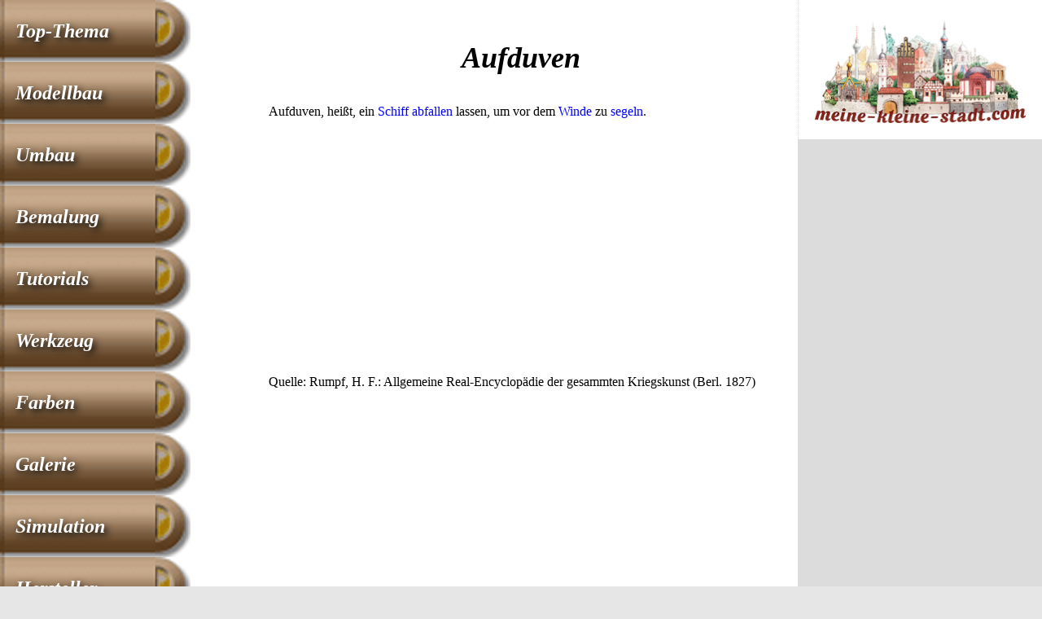

--- FILE ---
content_type: text/html
request_url: https://figuren.miniatures.de/aufduven.html
body_size: 3825
content:
<!doctype html>

<html lang="de">

<head>
	<meta charset="utf-8">
	<meta name="description" content="Aufduven">
	<meta name="keywords" content="aufduven">
	<meta name="author" content="IDL Software GmbH, Darmstadt">
	<meta name="rating" content="general">
	<meta name="dcterms.audience" content="global">
	<meta name="revisit-after" content="1 month">
	<meta name="robots" content="all">
	<meta name="referrer" content="no-referrer">
	<meta name="viewport" content="width=device-width, initial-scale=1">
	<script async src="https://pagead2.googlesyndication.com/pagead/js/adsbygoogle.js?client=ca-pub-2647683576338068" crossorigin="anonymous"></script>
	<script async src="https://fundingchoicesmessages.google.com/i/pub-2647683576338068?ers=1" nonce="xjMrGSlih_prXd_mqok_ig"></script><script nonce="xjMrGSlih_prXd_mqok_ig">(function() {function signalGooglefcPresent() {if (!window.frames['googlefcPresent']) {if (document.body) {const iframe = document.createElement('iframe'); iframe.style = 'width: 0; height: 0; border: none; z-index: -1000; left: -1000px; top: -1000px;'; iframe.style.display = 'none'; iframe.name = 'googlefcPresent'; document.body.appendChild(iframe);} else {setTimeout(signalGooglefcPresent, 0);}}}signalGooglefcPresent();})();</script>
	<style>
	article,aside,details,figcaption,figure,footer,header,hgroup,main,nav,section,summary{display:block}[hidden],template{display:none}a{background:transparent}a:focus{outline:thin dotted}a:active,a:hover{outline:0}h1{font-size:2em;margin:.67em 0}abbr[title]{border-bottom:1px dotted}b,strong{font-weight:700}dfn{font-style:italic}hr{-moz-box-sizing:content-box;box-sizing:content-box;height:0}small{font-size:80%}sub,sup{font-size:75%;line-height:0;position:relative;vertical-align:baseline}sup{top:-.5em}sub{bottom:-.25em}img{width:100%;height:auto;border:0}svg:not(:root){overflow:hidden}figure{margin:0}table{border-collapse:collapse;border-spacing:0}*,::before,::after{-webkit-box-sizing:border-box;-moz-box-sizing:border-box;box-sizing:border-box}html,html a{margin:0 auto;max-width:1280px;-ms-text-size-adjust:100%;-webkit-text-size-adjust:100%;font-size:100%;-webkit-font-smoothing:antialiased}body{margin:0;font-family:Georgia,Times,"Times New Roman",serif;font-size:1em;line-height:1.5;box-shadow:7px 7px 7px #888,-4px -4px 7px #888;background-color:#E6E6E6;color:#000}.grail-layout{display:-webkit-flex;display:-ms-flexbox;display:flex;min-height:100vh;-webkit-flex-direction:column;-ms-flex-direction:column;flex-direction:column}.page-wrapper{background:#FFF;display:-webkit-flex;display:-ms-flexbox;display:flex;-webkit-flex:1 0 auto;-ms-flex:1 0 auto;flex:1 0 auto;-webkit-flex-direction:column;-ms-flex-direction:column;flex-direction:column}header{display:block;margin-bottom:1.5em}article{max-width:768px;margin:0;padding:0 1.25em;color:#000;-moz-hyphens:auto;-webkit-hyphens:auto;-ms-hyphens:auto;hyphens:auto;word-wrap:break-word}h1,h2{line-height:1.5;margin:1.25em 0 .5em;font-style:italic;font-weight:700;-ms-hyphens:none;-webkit-hyphens:none;hyphens:none}h1{font-size:2.25em}h2{font-size:1.5em}header H1,header H2{text-align:center;padding:0;margin:.9375em 0 .75em}.clear{clear:both}.float{width:100%;height:auto;float:none;margin:.25em 1.25em 1.5em 0;position:relative;top:2px;right:0}.left{margin-left:0}#bild{width:100%;margin:.5em auto 1.25em;padding:0;display:block;overflow:hidden}#bild img{width:100%;height:auto;margin:0 0 1.25em;box-shadow:none}figcaption{text-align:left;font-family:"Helvetica Condensed",Helvetica,"Arial Narrow",Arial,sans-serif;font-size:.875em;line-height:1.5;margin-bottom:1em;padding:.2em .6em;overflow:hidden}p{line-height:1.5;margin:.5em 0 1.25em}blockquote{font-size:.875em;line-height:1.375}.archive{visibility:hidden}article ul,article ol,article ul li ul,blockquote{line-height:1.5;padding:0 0 .625em 2.75em;margin:0}table{width:100%;margin:1.5em 0;font-size:.9375em;line-height:1.5;font-family:"Helvetica Condensed",Helvetica,"Arial Narrow",Arial,sans-serif;-moz-hyphens:none;-webkit-hyphens:none;-ms-hyphens:none;hyphens:none}th{max-width:100%;padding:.3em .6em;text-align:left;background:#B2B247}td{max-width:100%;padding:.3em .6em;-moz-hyphens:auto;-webkit-hyphens:auto;-ms-hyphens:auto;hyphens:auto;word-wrap:break-word}tr:nth-child(odd){background:#F5EEB8}tr:nth-child(even){background:#E8E2AE}tr{overflow:auto;clear:both}tr td:first-child{font-weight:700}address{clear:both;margin:1.5em 0;font-family:Consolas,monaco,"Courier New",Courier,monospace;font-style:normal;-ms-hyphens:none;-webkit-hyphens:none;hyphens:none}aside{background:#DCDCDC;padding:1.25em}aside img,aside figure{width:100%;height:auto;margin-bottom:1.25em}aside p{padding:.625em}aside .ads{padding:1.25em;background:#FFF;border-left:1px dotted #DCDCDC}aside .adsbygoogle{margin:0 0 1.25em}.ad-container{width:100%;aspect-ratio:4 / 1}.ad-container .adsbygoogle{width:100%;height:100%}a:link,a:visited{color:#00F;text-decoration:none}a:hover,a:focus,a:active{color:#00F;text-decoration:underline}.button{clear:both;text-align:center;margin-top:3.25em;margin-bottom:3.5em;padding:20px;text-shadow:0 -1px 0 rgba(30,30,30,0.8);-webkit-border-radius:30px;-moz-border-radius:30px;border-radius:30px;background:-webkit-linear-gradient(top,rgba(93,63,33,0.3),rgba(93,63,33,1));background:-o-linear-gradient(bottom,rgba(93,63,33,0.3),rgba(93,63,33,1));background:-moz-linear-gradient(bottom,rgba(93,63,33,0.3),rgba(93,63,33,1));background:-ms-linear-gradient(bottom,rgba(93,63,33,0.3),rgba(93,63,33,1));background:linear-gradient(to bottom,rgba(93,63,33,0.3),rgba(93,63,33,1));background-size:auto;min-width:25%;-webkit-box-shadow:3px 4px 8px rgba(50,50,50,0.75);-moz-box-shadow:3px 4px 8px rgba(50,50,50,0.75);box-shadow:3px 4px 8px rgba(50,50,50,0.75);font-style:italic;font-weight:700;font-size:1.5em;line-height:1.5}.button a:link,.button a:visited{background-size:100% auto;color:#fff;text-decoration:none;display:block}a.button{display:block;margin:.5em 0 1.25em;padding:.6em;background:#BCBCBC;border-style:solid;border-width:3px 2px 2px 3px;border-color:#D7D7D7 #4B4B4B #4B4B4B #D7D7D7;font-size:1.5em;color:#fff;font-family:"Helvetica Condensed",Helvetica,"Arial Narrow",Arial,sans-serif;text-align:center;font-weight:400;text-shadow:3px 4px 8px #000;text-decoration:none;box-shadow:3px 4px 8px rgba(0,0,0,0.6)}a.button:hover{background-color:#CCC}.button a:hover,.button a:focus,.button a:active{background-size:100% auto;color:#fff;text-decoration:underline;-moz-hyphens:none;-webkit-hyphens:none;-ms-hyphens:none;hyphens:none;word-wrap:normal;display:block}.flags img{margin:10px 0 6px 3px;width:48px;height:auto;box-shadow:3px 4px 8px rgba(0,0,0,0.6)}nav{background:#FFF;color:#FFF;font-style:italic;font-weight:700;font-size:1.5em;line-height:1.5em}nav ul li{list-style:none}nav a:link,nav a:hover,nav a:visited{color:#FFF}nav .adsbygoogle{margin:.5em 0 0}nav ul{margin:0;padding:0}nav ul > li{margin-left:0;padding:0;background-image:url(bullets/bullet.gif);background-size:234px auto;background-position:left top;background-repeat:no-repeat;text-shadow:3px 4px 8px #000;line-height:1.75em;display:block}nav ul > li > a{padding:17px .8em;display:block}nav a:hover,nav a:active,nav ul li em{background-image:url(bullets/bullet-an.gif);background-size:234px auto;background-position:left top;background-repeat:no-repeat}nav ul > li > em{padding:.2em .4em;display:block}.an{background-image:url(bullets/bullet-an.gif);background-size:234px auto;background-position:left top;background-repeat:no-repeat}.blink{background-image:url(bullets/bullet-blink.gif);background-size:234px auto;background-position:left top;background-repeat:no-repeat}nav ul a:link{text-decoration:none}footer{-webkit-flex:none;-ms-flex:none;flex:none;padding:1.25em;background-color:#CCCCA3;font-family:Consolas,monaco,"Courier New",Courier,monospace;font-style:normal;font-size:inherit;line-height:2;text-align:left;border-top:1px solid #999;border-bottom:7px solid #9acd32}footer address{margin:0}small{display:block;font-size:inherit}@media (max-width: 38em){h1{font-size:1.75em}h2{font-size:1.25em}thead{display:none}tr{overflow:auto;clear:both}td:before{content:attr(data-header);font-weight:700}td{width:100%;display:block;float:left;white-space:normal}}@media (min-width: 768px){.page-wrapper{-webkit-flex-direction:row;-ms-flex-direction:row;flex-direction:row}main{display:-webkit-flex;display:-ms-flexbox;display:flex;-webkit-flex-direction:column;-ms-flex-direction:column;flex-direction:column;-webkit-flex:1;-ms-flex:1;flex:1;padding:0;margin:0;-webkit-order:2;-ms-flex-order:2;order:2;overflow:hidden}article{-webkit-flex:1;-ms-flex:1;flex:1;margin:1.25em;-webkit-order:1;-ms-flex-order:1;order:1;max-width:566px;overflow:hidden}nav{-webkit-flex:0 0 auto;-ms-flex:0 0 auto;flex:0 0 auto;-webkit-order:1;-ms-flex-order:1;order:1;min-width:234px;max-width:234px;overflow:hidden}aside{-webkit-flex:0 0 auto;-ms-flex:0 0 auto;flex:0 0 auto;-webkit-order:2;-ms-flex-order:2;order:2;margin:0;padding:1.25em;overflow:hidden}#bild{width:300px;float:left;margin:.25em 1.25em 1.5em 0;position:relative;top:2px;right:0}.float{width:300px;height:auto;float:left;margin:.25em 1.25em 1em 0;position:relative;top:2px;right:2px}p img{float:left;margin-right:.625em;margin-bottom:.375em;position:relative;top:2px;right:2px}}@media (min-width: 800px){body{font-size:1em}article{max-width:662px}}@media (min-width: 896px){article{max-width:746px}}@media (min-width: 980px){body{font-size:1em}article{max-width:790px}nav{min-width:234px;max-width:234px}}@media (min-width: 1024px){body{font-size:1em}.page-wrapper{-webkit-flex-direction:row;-ms-flex-direction:row;flex-direction:row}main{-webkit-flex-direction:row;-ms-flex-direction:row;flex-direction:row;-webkit-flex:1;-ms-flex:1;flex:1;padding:0;margin:0;-webkit-order:2;-ms-flex-order:2;order:2;overflow:hidden}article{-webkit-flex:1;-ms-flex:1;flex:1;margin:.625em;-webkit-order:1;-ms-flex-order:1;order:1;max-width:886px;overflow:hidden}nav{-webkit-flex:1;-ms-flex:1;flex:1;-webkit-order:1;-ms-flex-order:1;order:1;min-width:234px;max-width:234px;overflow:hidden}aside{-webkit-flex:1;-ms-flex:1;flex:1;-webkit-order:2;-ms-flex-order:2;order:2;padding:0;margin:0;min-width:160px;max-width:160px}}@media (min-width: 1280px){body{font-size:1em}article{max-width:746px}nav{min-width:300px;max-width:300px}aside{min-width:300px;max-width:300px}}
	</style>
	<title>Aufduven</title>
</head>

<body class="grail-layout">

<div class="page-wrapper">

<main>

<article>

<header>

<h1>Aufduven</h1>

</header>

<p>Aufduven, heißt, ein <a href="schiff.html">Schiff</a> <a href="abfallen.html">abfallen</a> lassen, um vor dem <a href="wind.html">Winde</a> zu <a href="segeln.html">segeln</a>.</p>

<!-- BEGIN responsive-weiss-blau -->
<div class="ad-container">
<script async src="https://pagead2.googlesyndication.com/pagead/js/adsbygoogle.js?client=ca-pub-2647683576338068"
     crossorigin="anonymous"></script>
<!-- responsive-weiss-blau -->
<ins class="adsbygoogle"
     style="display:block"
     data-ad-client="ca-pub-2647683576338068"
     data-ad-slot="2400946341"
     data-ad-format="auto"
     data-full-width-responsive="true"></ins>
<script>
     (adsbygoogle = window.adsbygoogle || []).push({});
</script>
</div>
<!-- END responsive-weiss-blau -->

<p>Quelle: Rumpf, H. F.: Allgemeine Real-Encyclopädie der gesammten Kriegskunst (Berl. 1827)</p>

<!-- BEGIN responsive-weiss-blau -->
<div class="ad-container">
<script async src="https://pagead2.googlesyndication.com/pagead/js/adsbygoogle.js?client=ca-pub-2647683576338068"
     crossorigin="anonymous"></script>
<!-- responsive-weiss-blau -->
<ins class="adsbygoogle"
     style="display:block"
     data-ad-client="ca-pub-2647683576338068"
     data-ad-slot="2400946341"
     data-ad-format="auto"
     data-full-width-responsive="true"></ins>
<script>
     (adsbygoogle = window.adsbygoogle || []).push({});
</script>
</div>
<!-- END responsive-weiss-blau -->

<p class="button"><a href="glossar.html">Glossar militärischer Begriffe</a></p>

</article>
 
<aside>

<a href="https://www.meine-kleine-stadt.de" target="_blank"><figure><img class="ads" src="/anzeige/meine-kleine-stadt.png" width="260" height="132" alt="Anzeige: Meine kleine Stadt"></figure></a>

<!-- BEGIN responsive olive-666633 -->
<div class="ad-container">
<script async src="//pagead2.googlesyndication.com/pagead/js/adsbygoogle.js"></script>
<!-- olive-666633 -->
<ins class="adsbygoogle"
     style="display:block"
     data-ad-client="ca-pub-2647683576338068"
     data-ad-slot="5068111949"
     data-ad-format="auto"></ins>
<script>
(adsbygoogle = window.adsbygoogle || []).push({});
</script>
</div>
<!-- END responsive olive-666633 -->

</aside>

</main>

<nav>

<ul>
<li><a href="index.html">Top-Thema</a></li>
<li><a href="modellbau.html">Modellbau</a></li>
<li><a href="umbauten.html">Umbau</a></li>
<li><a href="bemalung.html">Bemalung</a></li>
<li><a href="tutorials.html">Tutorials</a></li>
<li><a href="werkzeug.html">Werkzeug</a></li>
<li><a href="farben.html">Farben</a></li>
<li><a href="galerie.html">Galerie</a></li>
<li><a href="wargaming.html">Simulation</a></li>
<li><a href="figuren-hersteller.html">Hersteller</a></li>
<li class="an"><a href="kataloge.html">Kataloge</a></li>
<li><a href="modellbau-haendler.html" title="Figuren- und Modellbau-Händler">Händler</a></li>
<li><a href="modellbau-links.html">Links</a></li>
<li><a href="datenschutz.html">Datenschutz</a></li>
<li><a href="impressum.html">Impressum</a></li>
</ul>

</nav>

</div><!-- page-wrapper endet -->

<footer>
<small>&#107;&#108;&#97;&#117;&#115;&#46;&#115;&#99;&#104;&#117;&#108;&#116;&#104;&#101;&#105;&#115;&#64;&#109;&#105;&#110;&#105;&#97;&#116;&#117;&#114;&#101;&#115;&#46;&#100;&#101; – Publiziert: 23.05.2022 – Aktualisiert: <br>
© 2022–2026 by IDL Software GmbH, Darmstadt, Deutschland. Alle Rechte vorbehalten.</small>

<a href="https://www.kriegsspiel.de">Wargaming</a> | <a href="https://www.selfness.de">Selfness</a> | <a href="https://www.singlecoaching.de">Coaching</a> | <a href="https://www.friss-dich-fit.de">Friss dich fit!</a> | <a href="https://www.jakobsweg-deutschland.de" title="Jakobswege in Deutschland">Jakobswege</a> | <a href="https://www.tierplanet.de">TierPlanet</a> | <a href="https://www.erfolg-im-internet.com" title="Online-Marketing, SEO">Internet</a> | <a href="https://www.kulturkalender.org" title="Veranstaltungskalender">Kulturkalender</a><br>

<a href="https://www.fruehstueckstreff.de">Frühstückstreff</a> | <a href="https://www.fruehlingsfest-deutschland.de/" title="Deutsche Frühlingsfeste">Frühlingsfeste</a> | <a href="https://www.ostern-international.de" title="Deutsche Ostermärkte">Ostermärkte</a> | <a href="https://www.sommerfest-international.de/" title="Deutsche Sommerfeste">Sommerfeste</a> | <a href="https://www.herbstfest-international.de" title="Deutsche Herbstfeste">Herbstfeste</a> | <a href="https://www.weihnachtsmarkt-deutschland.de" title="Deutsche Weihnachtsmärkte">schöne Weihnachtsmärkte</a>

</footer>

</body>

</html>


--- FILE ---
content_type: text/html; charset=utf-8
request_url: https://www.google.com/recaptcha/api2/aframe
body_size: 268
content:
<!DOCTYPE HTML><html><head><meta http-equiv="content-type" content="text/html; charset=UTF-8"></head><body><script nonce="kOeSq-deZtU8mUVFTMbUzQ">/** Anti-fraud and anti-abuse applications only. See google.com/recaptcha */ try{var clients={'sodar':'https://pagead2.googlesyndication.com/pagead/sodar?'};window.addEventListener("message",function(a){try{if(a.source===window.parent){var b=JSON.parse(a.data);var c=clients[b['id']];if(c){var d=document.createElement('img');d.src=c+b['params']+'&rc='+(localStorage.getItem("rc::a")?sessionStorage.getItem("rc::b"):"");window.document.body.appendChild(d);sessionStorage.setItem("rc::e",parseInt(sessionStorage.getItem("rc::e")||0)+1);localStorage.setItem("rc::h",'1768692704854');}}}catch(b){}});window.parent.postMessage("_grecaptcha_ready", "*");}catch(b){}</script></body></html>